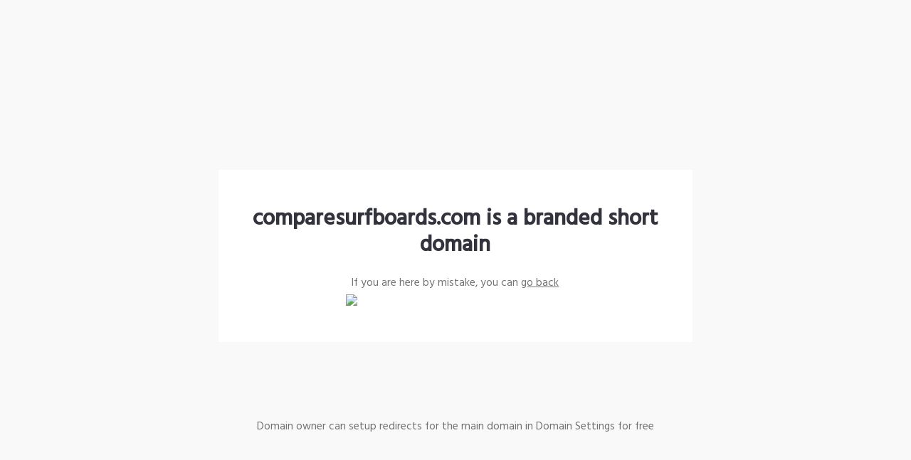

--- FILE ---
content_type: text/html; charset=UTF-8
request_url: https://comparesurfboards.com/surfinglifestyle/surfingstrengthhealthfitness/how-to-improve-your-surfing-pop-up
body_size: 1423
content:

<!DOCTYPE html>
<html>

<head>
    <title>comparesurfboards.com is a custom short domain</title>
    <meta name="viewport" content="width=device-width, initial-scale=1" />
    <link rel="preconnect" href="https://fonts.gstatic.com">
    <link href="https://fonts.googleapis.com/css2?family=Hind:wght@400;500&display=swap" rel="stylesheet">
    <style type="text/css">
            html,body,div,span,applet,object,iframe,h1,h2,h3,h4,h5,h6,p,blockquote,pre,a,abbr,acronym,address,big,cite,code,del,dfn,em,img,ins,kbd,q,s,samp,small,strike,strong,sub,sup,tt,var,b,u,i,center,dl,dt,dd,ol,ul,li,fieldset,form,label,legend,table,caption,tbody,tfoot,thead,tr,th,td,article,aside,canvas,details,embed,figure,figcaption,footer,header,hgroup,menu,nav,output,ruby,section,summary,time,mark,audio,video{margin:0;padding:0;border:0;font-size:100%;font:inherit;vertical-align:baseline}article,aside,details,figcaption,figure,footer,header,hgroup,menu,nav,section{display:block}body{line-height:1}ol,ul{list-style:none}blockquote,q{quotes:none}blockquote:before,blockquote:after,q:before,q:after{content:'';content:none}table{border-collapse:collapse;border-spacing:0}
           * {
               box-sizing: border-box;
           }
           html {
               min-height: 100%;
               font-size: clamp(12px, 1.19791vw, 21px);
           }
           body {
               --default-line-height: 1.56rem;
               min-height: 100vh;
               background-color: #f9f9f9;
               display: grid;
               grid-template-rows: 1fr auto 1fr;
               font-family: Hind, Roboto, Arial, sans-serif;
               align-items: center;
               color: rgba(56, 55, 56, 0.7);
               line-height: var(--default-line-height);
           }
           a {
               color: rgba(56, 55, 56, 0.7);
           }
           h1 {
               color: rgba(51,51,61,1);
               font-weight: 600;
               font-size: 2rem;
               line-height: 2.47rem;
               text-align: center;
           }
           .subtitle {
               margin-top: 1.7708vw;
               text-align: center;
           }
           .content {
               background-color: #fff;
               width: 52.08%;
               max-width: calc(100% - 16px);
               display: flex;
               flex-direction: column;
               align-items: center;
               padding: 7.08vmin 4.84375vmin;
               box-sizing: border-box;
               justify-self: center;
           }
           .content.fraud-content {
               padding-top: 5vmin;
           }
           .fraud-content .subtitle {
               margin-top: 16px;
           }
           h1.fraud {
               margin-top: 9px;
           }
           .main_image {
               margin-top: 0.364583vw;
               width: 24.11vmax;
           }
           .content_footer {
               text-align: center;
           }
           a.button {
               margin-top: 2.08333vmax;
               display: inline-block;
               background-color: #383738;
               color: #fff;
               padding: 1.3541vmax 3.0208vmax;
               text-decoration: none;
               display: flex;
               align-items: center;
               justify-content: center;
               letter-spacing: 0.5px;
               font-size: 0.85714rem;
               line-height: 0.85714rem;
               text-transform: uppercase;
           }
           .fraud {
               color: #FE8161;
               font-weight: bold;
           }
    
           @media (max-width: 420px) {
               .content {
                   width: calc(100% - 16px);
                   margin: 8px;
               }
           }
        </style>

</head>

<body>
    
    <div></div>
    <div class="content">
        <h1>comparesurfboards.com is a branded short domain</h1>
        <p class="subtitle">If you are here by mistake, you can&nbsp;<a class="link" href="comparesurfboards.com">go back</a></p>
        <img class="main_image" src="loading.gif" srcset="loading.gif 1x, loading.gif 2x" />
    </div>
    <p class="content_footer">Domain owner can setup redirects for the main domain in Domain Settings for free</p>
</body>
</html>